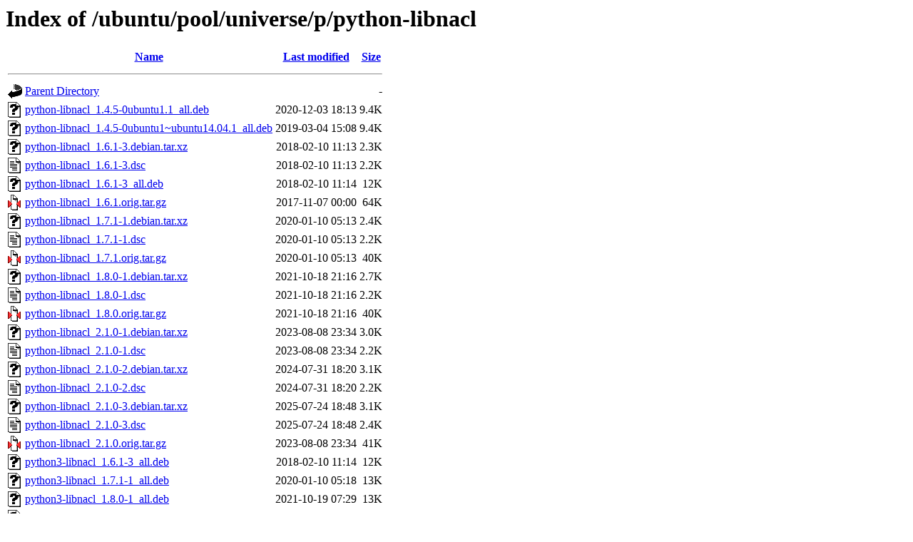

--- FILE ---
content_type: text/html;charset=UTF-8
request_url: http://nl.archive.ubuntu.comnl.archive.ubuntu.com/ubuntu/pool/universe/p/python-libnacl/
body_size: 955
content:
<!DOCTYPE HTML PUBLIC "-//W3C//DTD HTML 3.2 Final//EN">
<html>
 <head>
  <title>Index of /ubuntu/pool/universe/p/python-libnacl</title>
 </head>
 <body>
<h1>Index of /ubuntu/pool/universe/p/python-libnacl</h1>
  <table>
   <tr><th valign="top"><img src="/icons/blank.gif" alt="[ICO]"></th><th><a href="?C=N;O=D">Name</a></th><th><a href="?C=M;O=A">Last modified</a></th><th><a href="?C=S;O=A">Size</a></th></tr>
   <tr><th colspan="4"><hr></th></tr>
<tr><td valign="top"><img src="/icons/back.gif" alt="[PARENTDIR]"></td><td><a href="/ubuntu/pool/universe/p/">Parent Directory</a></td><td>&nbsp;</td><td align="right">  - </td></tr>
<tr><td valign="top"><img src="/icons/unknown.gif" alt="[   ]"></td><td><a href="python-libnacl_1.4.5-0ubuntu1.1_all.deb">python-libnacl_1.4.5-0ubuntu1.1_all.deb</a></td><td align="right">2020-12-03 18:13  </td><td align="right">9.4K</td></tr>
<tr><td valign="top"><img src="/icons/unknown.gif" alt="[   ]"></td><td><a href="python-libnacl_1.4.5-0ubuntu1~ubuntu14.04.1_all.deb">python-libnacl_1.4.5-0ubuntu1~ubuntu14.04.1_all.deb</a></td><td align="right">2019-03-04 15:08  </td><td align="right">9.4K</td></tr>
<tr><td valign="top"><img src="/icons/unknown.gif" alt="[   ]"></td><td><a href="python-libnacl_1.6.1-3.debian.tar.xz">python-libnacl_1.6.1-3.debian.tar.xz</a></td><td align="right">2018-02-10 11:13  </td><td align="right">2.3K</td></tr>
<tr><td valign="top"><img src="/icons/text.gif" alt="[TXT]"></td><td><a href="python-libnacl_1.6.1-3.dsc">python-libnacl_1.6.1-3.dsc</a></td><td align="right">2018-02-10 11:13  </td><td align="right">2.2K</td></tr>
<tr><td valign="top"><img src="/icons/unknown.gif" alt="[   ]"></td><td><a href="python-libnacl_1.6.1-3_all.deb">python-libnacl_1.6.1-3_all.deb</a></td><td align="right">2018-02-10 11:14  </td><td align="right"> 12K</td></tr>
<tr><td valign="top"><img src="/icons/compressed.gif" alt="[   ]"></td><td><a href="python-libnacl_1.6.1.orig.tar.gz">python-libnacl_1.6.1.orig.tar.gz</a></td><td align="right">2017-11-07 00:00  </td><td align="right"> 64K</td></tr>
<tr><td valign="top"><img src="/icons/unknown.gif" alt="[   ]"></td><td><a href="python-libnacl_1.7.1-1.debian.tar.xz">python-libnacl_1.7.1-1.debian.tar.xz</a></td><td align="right">2020-01-10 05:13  </td><td align="right">2.4K</td></tr>
<tr><td valign="top"><img src="/icons/text.gif" alt="[TXT]"></td><td><a href="python-libnacl_1.7.1-1.dsc">python-libnacl_1.7.1-1.dsc</a></td><td align="right">2020-01-10 05:13  </td><td align="right">2.2K</td></tr>
<tr><td valign="top"><img src="/icons/compressed.gif" alt="[   ]"></td><td><a href="python-libnacl_1.7.1.orig.tar.gz">python-libnacl_1.7.1.orig.tar.gz</a></td><td align="right">2020-01-10 05:13  </td><td align="right"> 40K</td></tr>
<tr><td valign="top"><img src="/icons/unknown.gif" alt="[   ]"></td><td><a href="python-libnacl_1.8.0-1.debian.tar.xz">python-libnacl_1.8.0-1.debian.tar.xz</a></td><td align="right">2021-10-18 21:16  </td><td align="right">2.7K</td></tr>
<tr><td valign="top"><img src="/icons/text.gif" alt="[TXT]"></td><td><a href="python-libnacl_1.8.0-1.dsc">python-libnacl_1.8.0-1.dsc</a></td><td align="right">2021-10-18 21:16  </td><td align="right">2.2K</td></tr>
<tr><td valign="top"><img src="/icons/compressed.gif" alt="[   ]"></td><td><a href="python-libnacl_1.8.0.orig.tar.gz">python-libnacl_1.8.0.orig.tar.gz</a></td><td align="right">2021-10-18 21:16  </td><td align="right"> 40K</td></tr>
<tr><td valign="top"><img src="/icons/unknown.gif" alt="[   ]"></td><td><a href="python-libnacl_2.1.0-1.debian.tar.xz">python-libnacl_2.1.0-1.debian.tar.xz</a></td><td align="right">2023-08-08 23:34  </td><td align="right">3.0K</td></tr>
<tr><td valign="top"><img src="/icons/text.gif" alt="[TXT]"></td><td><a href="python-libnacl_2.1.0-1.dsc">python-libnacl_2.1.0-1.dsc</a></td><td align="right">2023-08-08 23:34  </td><td align="right">2.2K</td></tr>
<tr><td valign="top"><img src="/icons/unknown.gif" alt="[   ]"></td><td><a href="python-libnacl_2.1.0-2.debian.tar.xz">python-libnacl_2.1.0-2.debian.tar.xz</a></td><td align="right">2024-07-31 18:20  </td><td align="right">3.1K</td></tr>
<tr><td valign="top"><img src="/icons/text.gif" alt="[TXT]"></td><td><a href="python-libnacl_2.1.0-2.dsc">python-libnacl_2.1.0-2.dsc</a></td><td align="right">2024-07-31 18:20  </td><td align="right">2.2K</td></tr>
<tr><td valign="top"><img src="/icons/unknown.gif" alt="[   ]"></td><td><a href="python-libnacl_2.1.0-3.debian.tar.xz">python-libnacl_2.1.0-3.debian.tar.xz</a></td><td align="right">2025-07-24 18:48  </td><td align="right">3.1K</td></tr>
<tr><td valign="top"><img src="/icons/text.gif" alt="[TXT]"></td><td><a href="python-libnacl_2.1.0-3.dsc">python-libnacl_2.1.0-3.dsc</a></td><td align="right">2025-07-24 18:48  </td><td align="right">2.4K</td></tr>
<tr><td valign="top"><img src="/icons/compressed.gif" alt="[   ]"></td><td><a href="python-libnacl_2.1.0.orig.tar.gz">python-libnacl_2.1.0.orig.tar.gz</a></td><td align="right">2023-08-08 23:34  </td><td align="right"> 41K</td></tr>
<tr><td valign="top"><img src="/icons/unknown.gif" alt="[   ]"></td><td><a href="python3-libnacl_1.6.1-3_all.deb">python3-libnacl_1.6.1-3_all.deb</a></td><td align="right">2018-02-10 11:14  </td><td align="right"> 12K</td></tr>
<tr><td valign="top"><img src="/icons/unknown.gif" alt="[   ]"></td><td><a href="python3-libnacl_1.7.1-1_all.deb">python3-libnacl_1.7.1-1_all.deb</a></td><td align="right">2020-01-10 05:18  </td><td align="right"> 13K</td></tr>
<tr><td valign="top"><img src="/icons/unknown.gif" alt="[   ]"></td><td><a href="python3-libnacl_1.8.0-1_all.deb">python3-libnacl_1.8.0-1_all.deb</a></td><td align="right">2021-10-19 07:29  </td><td align="right"> 13K</td></tr>
<tr><td valign="top"><img src="/icons/unknown.gif" alt="[   ]"></td><td><a href="python3-libnacl_2.1.0-1_all.deb">python3-libnacl_2.1.0-1_all.deb</a></td><td align="right">2023-09-01 09:59  </td><td align="right"> 15K</td></tr>
<tr><td valign="top"><img src="/icons/unknown.gif" alt="[   ]"></td><td><a href="python3-libnacl_2.1.0-2_all.deb">python3-libnacl_2.1.0-2_all.deb</a></td><td align="right">2024-07-31 18:23  </td><td align="right"> 15K</td></tr>
<tr><td valign="top"><img src="/icons/unknown.gif" alt="[   ]"></td><td><a href="python3-libnacl_2.1.0-3_all.deb">python3-libnacl_2.1.0-3_all.deb</a></td><td align="right">2025-07-24 18:49  </td><td align="right"> 15K</td></tr>
   <tr><th colspan="4"><hr></th></tr>
</table>
<address>Apache/2.4.58 (Ubuntu) Server at nl.archive.ubuntu.comnl.archive.ubuntu.com Port 80</address>
</body></html>
